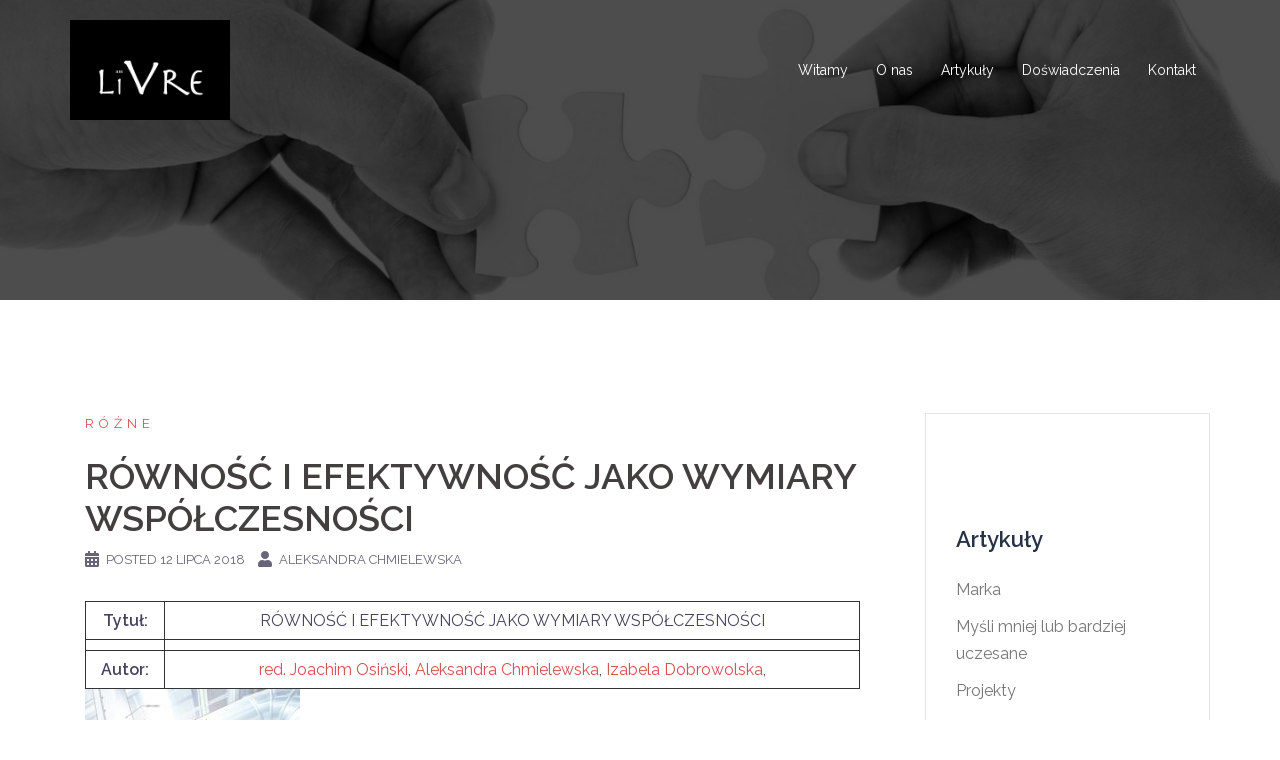

--- FILE ---
content_type: text/html; charset=UTF-8
request_url: https://livre.biz.pl/2018/07/rownosc-i-efektywnosc-jako-wymiary-wspolczesnosci/
body_size: 11337
content:
<!DOCTYPE html>
<html lang="pl-PL">
<head>
<meta charset="UTF-8">
<meta name="viewport" content="width=device-width, initial-scale=1">
<link rel="profile" href="https://gmpg.org/xfn/11">
<link rel="pingback" href="https://livre.biz.pl/xmlrpc.php">

<title>RÓWNOŚĆ I EFEKTYWNOŚĆ JAKO WYMIARY WSPÓŁCZESNOŚCI &#8211; Livre</title>
<meta name='robots' content='max-image-preview:large' />
<link rel="dns-prefetch" href="//connect.facebook.net">
<link rel='dns-prefetch' href='//connect.facebook.net' />
<link rel='dns-prefetch' href='//fonts.googleapis.com' />
<link rel="alternate" type="application/rss+xml" title="Livre &raquo; Kanał z wpisami" href="https://livre.biz.pl/feed/" />
<link rel="alternate" type="application/rss+xml" title="Livre &raquo; Kanał z komentarzami" href="https://livre.biz.pl/comments/feed/" />
<link rel="alternate" type="application/rss+xml" title="Livre &raquo; RÓWNOŚĆ I EFEKTYWNOŚĆ JAKO WYMIARY WSPÓŁCZESNOŚCI Kanał z komentarzami" href="https://livre.biz.pl/2018/07/rownosc-i-efektywnosc-jako-wymiary-wspolczesnosci/feed/" />
<script type="text/javascript">
/* <![CDATA[ */
window._wpemojiSettings = {"baseUrl":"https:\/\/s.w.org\/images\/core\/emoji\/15.0.3\/72x72\/","ext":".png","svgUrl":"https:\/\/s.w.org\/images\/core\/emoji\/15.0.3\/svg\/","svgExt":".svg","source":{"concatemoji":"https:\/\/livre.biz.pl\/wp-includes\/js\/wp-emoji-release.min.js?ver=6.5.7"}};
/*! This file is auto-generated */
!function(i,n){var o,s,e;function c(e){try{var t={supportTests:e,timestamp:(new Date).valueOf()};sessionStorage.setItem(o,JSON.stringify(t))}catch(e){}}function p(e,t,n){e.clearRect(0,0,e.canvas.width,e.canvas.height),e.fillText(t,0,0);var t=new Uint32Array(e.getImageData(0,0,e.canvas.width,e.canvas.height).data),r=(e.clearRect(0,0,e.canvas.width,e.canvas.height),e.fillText(n,0,0),new Uint32Array(e.getImageData(0,0,e.canvas.width,e.canvas.height).data));return t.every(function(e,t){return e===r[t]})}function u(e,t,n){switch(t){case"flag":return n(e,"\ud83c\udff3\ufe0f\u200d\u26a7\ufe0f","\ud83c\udff3\ufe0f\u200b\u26a7\ufe0f")?!1:!n(e,"\ud83c\uddfa\ud83c\uddf3","\ud83c\uddfa\u200b\ud83c\uddf3")&&!n(e,"\ud83c\udff4\udb40\udc67\udb40\udc62\udb40\udc65\udb40\udc6e\udb40\udc67\udb40\udc7f","\ud83c\udff4\u200b\udb40\udc67\u200b\udb40\udc62\u200b\udb40\udc65\u200b\udb40\udc6e\u200b\udb40\udc67\u200b\udb40\udc7f");case"emoji":return!n(e,"\ud83d\udc26\u200d\u2b1b","\ud83d\udc26\u200b\u2b1b")}return!1}function f(e,t,n){var r="undefined"!=typeof WorkerGlobalScope&&self instanceof WorkerGlobalScope?new OffscreenCanvas(300,150):i.createElement("canvas"),a=r.getContext("2d",{willReadFrequently:!0}),o=(a.textBaseline="top",a.font="600 32px Arial",{});return e.forEach(function(e){o[e]=t(a,e,n)}),o}function t(e){var t=i.createElement("script");t.src=e,t.defer=!0,i.head.appendChild(t)}"undefined"!=typeof Promise&&(o="wpEmojiSettingsSupports",s=["flag","emoji"],n.supports={everything:!0,everythingExceptFlag:!0},e=new Promise(function(e){i.addEventListener("DOMContentLoaded",e,{once:!0})}),new Promise(function(t){var n=function(){try{var e=JSON.parse(sessionStorage.getItem(o));if("object"==typeof e&&"number"==typeof e.timestamp&&(new Date).valueOf()<e.timestamp+604800&&"object"==typeof e.supportTests)return e.supportTests}catch(e){}return null}();if(!n){if("undefined"!=typeof Worker&&"undefined"!=typeof OffscreenCanvas&&"undefined"!=typeof URL&&URL.createObjectURL&&"undefined"!=typeof Blob)try{var e="postMessage("+f.toString()+"("+[JSON.stringify(s),u.toString(),p.toString()].join(",")+"));",r=new Blob([e],{type:"text/javascript"}),a=new Worker(URL.createObjectURL(r),{name:"wpTestEmojiSupports"});return void(a.onmessage=function(e){c(n=e.data),a.terminate(),t(n)})}catch(e){}c(n=f(s,u,p))}t(n)}).then(function(e){for(var t in e)n.supports[t]=e[t],n.supports.everything=n.supports.everything&&n.supports[t],"flag"!==t&&(n.supports.everythingExceptFlag=n.supports.everythingExceptFlag&&n.supports[t]);n.supports.everythingExceptFlag=n.supports.everythingExceptFlag&&!n.supports.flag,n.DOMReady=!1,n.readyCallback=function(){n.DOMReady=!0}}).then(function(){return e}).then(function(){var e;n.supports.everything||(n.readyCallback(),(e=n.source||{}).concatemoji?t(e.concatemoji):e.wpemoji&&e.twemoji&&(t(e.twemoji),t(e.wpemoji)))}))}((window,document),window._wpemojiSettings);
/* ]]> */
</script>
<link rel='stylesheet' id='smuzsf-facebook-css' href='https://livre.biz.pl/wp-content/plugins/add-facebook/public/css/font-awesome.min.css?ver=6.5.7' type='text/css' media='all' />
<link rel='stylesheet' id='sb_instagram_styles-css' href='https://livre.biz.pl/wp-content/plugins/instagram-feed/css/sbi-styles.min.css?ver=2.7' type='text/css' media='all' />
<link rel='stylesheet' id='sydney-bootstrap-css' href='https://livre.biz.pl/wp-content/themes/sydney/css/bootstrap/bootstrap.min.css?ver=1' type='text/css' media='all' />
<style id='wp-emoji-styles-inline-css' type='text/css'>

	img.wp-smiley, img.emoji {
		display: inline !important;
		border: none !important;
		box-shadow: none !important;
		height: 1em !important;
		width: 1em !important;
		margin: 0 0.07em !important;
		vertical-align: -0.1em !important;
		background: none !important;
		padding: 0 !important;
	}
</style>
<link rel='stylesheet' id='wp-block-library-css' href='https://livre.biz.pl/wp-includes/css/dist/block-library/style.min.css?ver=6.5.7' type='text/css' media='all' />
<style id='classic-theme-styles-inline-css' type='text/css'>
/*! This file is auto-generated */
.wp-block-button__link{color:#fff;background-color:#32373c;border-radius:9999px;box-shadow:none;text-decoration:none;padding:calc(.667em + 2px) calc(1.333em + 2px);font-size:1.125em}.wp-block-file__button{background:#32373c;color:#fff;text-decoration:none}
</style>
<style id='global-styles-inline-css' type='text/css'>
body{--wp--preset--color--black: #000000;--wp--preset--color--cyan-bluish-gray: #abb8c3;--wp--preset--color--white: #ffffff;--wp--preset--color--pale-pink: #f78da7;--wp--preset--color--vivid-red: #cf2e2e;--wp--preset--color--luminous-vivid-orange: #ff6900;--wp--preset--color--luminous-vivid-amber: #fcb900;--wp--preset--color--light-green-cyan: #7bdcb5;--wp--preset--color--vivid-green-cyan: #00d084;--wp--preset--color--pale-cyan-blue: #8ed1fc;--wp--preset--color--vivid-cyan-blue: #0693e3;--wp--preset--color--vivid-purple: #9b51e0;--wp--preset--gradient--vivid-cyan-blue-to-vivid-purple: linear-gradient(135deg,rgba(6,147,227,1) 0%,rgb(155,81,224) 100%);--wp--preset--gradient--light-green-cyan-to-vivid-green-cyan: linear-gradient(135deg,rgb(122,220,180) 0%,rgb(0,208,130) 100%);--wp--preset--gradient--luminous-vivid-amber-to-luminous-vivid-orange: linear-gradient(135deg,rgba(252,185,0,1) 0%,rgba(255,105,0,1) 100%);--wp--preset--gradient--luminous-vivid-orange-to-vivid-red: linear-gradient(135deg,rgba(255,105,0,1) 0%,rgb(207,46,46) 100%);--wp--preset--gradient--very-light-gray-to-cyan-bluish-gray: linear-gradient(135deg,rgb(238,238,238) 0%,rgb(169,184,195) 100%);--wp--preset--gradient--cool-to-warm-spectrum: linear-gradient(135deg,rgb(74,234,220) 0%,rgb(151,120,209) 20%,rgb(207,42,186) 40%,rgb(238,44,130) 60%,rgb(251,105,98) 80%,rgb(254,248,76) 100%);--wp--preset--gradient--blush-light-purple: linear-gradient(135deg,rgb(255,206,236) 0%,rgb(152,150,240) 100%);--wp--preset--gradient--blush-bordeaux: linear-gradient(135deg,rgb(254,205,165) 0%,rgb(254,45,45) 50%,rgb(107,0,62) 100%);--wp--preset--gradient--luminous-dusk: linear-gradient(135deg,rgb(255,203,112) 0%,rgb(199,81,192) 50%,rgb(65,88,208) 100%);--wp--preset--gradient--pale-ocean: linear-gradient(135deg,rgb(255,245,203) 0%,rgb(182,227,212) 50%,rgb(51,167,181) 100%);--wp--preset--gradient--electric-grass: linear-gradient(135deg,rgb(202,248,128) 0%,rgb(113,206,126) 100%);--wp--preset--gradient--midnight: linear-gradient(135deg,rgb(2,3,129) 0%,rgb(40,116,252) 100%);--wp--preset--font-size--small: 13px;--wp--preset--font-size--medium: 20px;--wp--preset--font-size--large: 36px;--wp--preset--font-size--x-large: 42px;--wp--preset--spacing--20: 0.44rem;--wp--preset--spacing--30: 0.67rem;--wp--preset--spacing--40: 1rem;--wp--preset--spacing--50: 1.5rem;--wp--preset--spacing--60: 2.25rem;--wp--preset--spacing--70: 3.38rem;--wp--preset--spacing--80: 5.06rem;--wp--preset--shadow--natural: 6px 6px 9px rgba(0, 0, 0, 0.2);--wp--preset--shadow--deep: 12px 12px 50px rgba(0, 0, 0, 0.4);--wp--preset--shadow--sharp: 6px 6px 0px rgba(0, 0, 0, 0.2);--wp--preset--shadow--outlined: 6px 6px 0px -3px rgba(255, 255, 255, 1), 6px 6px rgba(0, 0, 0, 1);--wp--preset--shadow--crisp: 6px 6px 0px rgba(0, 0, 0, 1);}:where(.is-layout-flex){gap: 0.5em;}:where(.is-layout-grid){gap: 0.5em;}body .is-layout-flex{display: flex;}body .is-layout-flex{flex-wrap: wrap;align-items: center;}body .is-layout-flex > *{margin: 0;}body .is-layout-grid{display: grid;}body .is-layout-grid > *{margin: 0;}:where(.wp-block-columns.is-layout-flex){gap: 2em;}:where(.wp-block-columns.is-layout-grid){gap: 2em;}:where(.wp-block-post-template.is-layout-flex){gap: 1.25em;}:where(.wp-block-post-template.is-layout-grid){gap: 1.25em;}.has-black-color{color: var(--wp--preset--color--black) !important;}.has-cyan-bluish-gray-color{color: var(--wp--preset--color--cyan-bluish-gray) !important;}.has-white-color{color: var(--wp--preset--color--white) !important;}.has-pale-pink-color{color: var(--wp--preset--color--pale-pink) !important;}.has-vivid-red-color{color: var(--wp--preset--color--vivid-red) !important;}.has-luminous-vivid-orange-color{color: var(--wp--preset--color--luminous-vivid-orange) !important;}.has-luminous-vivid-amber-color{color: var(--wp--preset--color--luminous-vivid-amber) !important;}.has-light-green-cyan-color{color: var(--wp--preset--color--light-green-cyan) !important;}.has-vivid-green-cyan-color{color: var(--wp--preset--color--vivid-green-cyan) !important;}.has-pale-cyan-blue-color{color: var(--wp--preset--color--pale-cyan-blue) !important;}.has-vivid-cyan-blue-color{color: var(--wp--preset--color--vivid-cyan-blue) !important;}.has-vivid-purple-color{color: var(--wp--preset--color--vivid-purple) !important;}.has-black-background-color{background-color: var(--wp--preset--color--black) !important;}.has-cyan-bluish-gray-background-color{background-color: var(--wp--preset--color--cyan-bluish-gray) !important;}.has-white-background-color{background-color: var(--wp--preset--color--white) !important;}.has-pale-pink-background-color{background-color: var(--wp--preset--color--pale-pink) !important;}.has-vivid-red-background-color{background-color: var(--wp--preset--color--vivid-red) !important;}.has-luminous-vivid-orange-background-color{background-color: var(--wp--preset--color--luminous-vivid-orange) !important;}.has-luminous-vivid-amber-background-color{background-color: var(--wp--preset--color--luminous-vivid-amber) !important;}.has-light-green-cyan-background-color{background-color: var(--wp--preset--color--light-green-cyan) !important;}.has-vivid-green-cyan-background-color{background-color: var(--wp--preset--color--vivid-green-cyan) !important;}.has-pale-cyan-blue-background-color{background-color: var(--wp--preset--color--pale-cyan-blue) !important;}.has-vivid-cyan-blue-background-color{background-color: var(--wp--preset--color--vivid-cyan-blue) !important;}.has-vivid-purple-background-color{background-color: var(--wp--preset--color--vivid-purple) !important;}.has-black-border-color{border-color: var(--wp--preset--color--black) !important;}.has-cyan-bluish-gray-border-color{border-color: var(--wp--preset--color--cyan-bluish-gray) !important;}.has-white-border-color{border-color: var(--wp--preset--color--white) !important;}.has-pale-pink-border-color{border-color: var(--wp--preset--color--pale-pink) !important;}.has-vivid-red-border-color{border-color: var(--wp--preset--color--vivid-red) !important;}.has-luminous-vivid-orange-border-color{border-color: var(--wp--preset--color--luminous-vivid-orange) !important;}.has-luminous-vivid-amber-border-color{border-color: var(--wp--preset--color--luminous-vivid-amber) !important;}.has-light-green-cyan-border-color{border-color: var(--wp--preset--color--light-green-cyan) !important;}.has-vivid-green-cyan-border-color{border-color: var(--wp--preset--color--vivid-green-cyan) !important;}.has-pale-cyan-blue-border-color{border-color: var(--wp--preset--color--pale-cyan-blue) !important;}.has-vivid-cyan-blue-border-color{border-color: var(--wp--preset--color--vivid-cyan-blue) !important;}.has-vivid-purple-border-color{border-color: var(--wp--preset--color--vivid-purple) !important;}.has-vivid-cyan-blue-to-vivid-purple-gradient-background{background: var(--wp--preset--gradient--vivid-cyan-blue-to-vivid-purple) !important;}.has-light-green-cyan-to-vivid-green-cyan-gradient-background{background: var(--wp--preset--gradient--light-green-cyan-to-vivid-green-cyan) !important;}.has-luminous-vivid-amber-to-luminous-vivid-orange-gradient-background{background: var(--wp--preset--gradient--luminous-vivid-amber-to-luminous-vivid-orange) !important;}.has-luminous-vivid-orange-to-vivid-red-gradient-background{background: var(--wp--preset--gradient--luminous-vivid-orange-to-vivid-red) !important;}.has-very-light-gray-to-cyan-bluish-gray-gradient-background{background: var(--wp--preset--gradient--very-light-gray-to-cyan-bluish-gray) !important;}.has-cool-to-warm-spectrum-gradient-background{background: var(--wp--preset--gradient--cool-to-warm-spectrum) !important;}.has-blush-light-purple-gradient-background{background: var(--wp--preset--gradient--blush-light-purple) !important;}.has-blush-bordeaux-gradient-background{background: var(--wp--preset--gradient--blush-bordeaux) !important;}.has-luminous-dusk-gradient-background{background: var(--wp--preset--gradient--luminous-dusk) !important;}.has-pale-ocean-gradient-background{background: var(--wp--preset--gradient--pale-ocean) !important;}.has-electric-grass-gradient-background{background: var(--wp--preset--gradient--electric-grass) !important;}.has-midnight-gradient-background{background: var(--wp--preset--gradient--midnight) !important;}.has-small-font-size{font-size: var(--wp--preset--font-size--small) !important;}.has-medium-font-size{font-size: var(--wp--preset--font-size--medium) !important;}.has-large-font-size{font-size: var(--wp--preset--font-size--large) !important;}.has-x-large-font-size{font-size: var(--wp--preset--font-size--x-large) !important;}
.wp-block-navigation a:where(:not(.wp-element-button)){color: inherit;}
:where(.wp-block-post-template.is-layout-flex){gap: 1.25em;}:where(.wp-block-post-template.is-layout-grid){gap: 1.25em;}
:where(.wp-block-columns.is-layout-flex){gap: 2em;}:where(.wp-block-columns.is-layout-grid){gap: 2em;}
.wp-block-pullquote{font-size: 1.5em;line-height: 1.6;}
</style>
<link rel='stylesheet' id='responsive-lightbox-swipebox-css' href='https://livre.biz.pl/wp-content/plugins/responsive-lightbox/assets/swipebox/swipebox.min.css?ver=2.3.1' type='text/css' media='all' />
<link rel='stylesheet' id='fbfba_socialfeed_style-css' href='https://livre.biz.pl/wp-content/plugins/wp-facebook-feed/includes/../css/jquery.socialfeed.css?ver=1.0.0' type='text/css' media='all' />
<link rel='stylesheet' id='sydney-google-fonts-css' href='https://fonts.googleapis.com/css?family=Raleway%3A400%2C600&#038;subset=latin&#038;display=swap' type='text/css' media='all' />
<link rel='stylesheet' id='sydney-style-css' href='https://livre.biz.pl/wp-content/themes/sydney/style.css?ver=20210120' type='text/css' media='all' />
<style id='sydney-style-inline-css' type='text/css'>
body, #mainnav ul ul a { font-family:Raleway;}
h1, h2, h3, h4, h5, h6, #mainnav ul li a, .portfolio-info, .roll-testimonials .name, .roll-team .team-content .name, .roll-team .team-item .team-pop .name, .roll-tabs .menu-tab li a, .roll-testimonials .name, .roll-project .project-filter li a, .roll-button, .roll-counter .name-count, .roll-counter .numb-count button, input[type="button"], input[type="reset"], input[type="submit"] { font-family:Raleway;}
.site-title { font-size:32px; }
.site-description { font-size:16px; }
#mainnav ul li a { font-size:14px; }
h1 { font-size:52px; }
h2 { font-size:42px; }
h3 { font-size:32px; }
h4 { font-size:25px; }
h5 { font-size:20px; }
h6 { font-size:18px; }
body { font-size:16px; }
.single .hentry .title-post { font-size:36px; }
.header-image { background-size:cover;}
.header-image { height:300px; }
.go-top:hover svg,.sydney_contact_info_widget span { fill:#d65050;}
.site-header.float-header { background-color:rgba(0,0,0,0.9);}
@media only screen and (max-width: 1024px) { .site-header { background-color:#000000;}}
.site-title a, .site-title a:hover { color:#ffffff}
.site-description { color:#ffffff}
#mainnav ul li a, #mainnav ul li::before { color:#ffffff}
#mainnav .sub-menu li a { color:#ffffff}
#mainnav .sub-menu li a { background:#1c1c1c}
.text-slider .maintitle, .text-slider .subtitle { color:#ffffff}
body { color:#47425d}
#secondary { background-color:#ffffff}
#secondary, #secondary a { color:#767676}
.footer-widgets { background-color:#252525}
.btn-menu .sydney-svg-icon { fill:#ffffff}
#mainnav ul li a:hover { color:#d65050}
.site-footer { background-color:#1c1c1c}
.site-footer,.site-footer a { color:#666666}
.overlay { background-color:#000000}
.page-wrap { padding-top:83px;}
.page-wrap { padding-bottom:100px;}
@media only screen and (max-width: 1025px) {		
			.mobile-slide {
				display: block;
			}
			.slide-item {
				background-image: none !important;
			}
			.header-slider {
			}
			.slide-item {
				height: auto !important;
			}
			.slide-inner {
				min-height: initial;
			} 
		}
@media only screen and (max-width: 780px) { 
    	h1 { font-size: 32px;}
		h2 { font-size: 28px;}
		h3 { font-size: 22px;}
		h4 { font-size: 18px;}
		h5 { font-size: 16px;}
		h6 { font-size: 14px;}
	}

</style>
<!--[if lte IE 9]>
<link rel='stylesheet' id='sydney-ie9-css' href='https://livre.biz.pl/wp-content/themes/sydney/css/ie9.css?ver=6.5.7' type='text/css' media='all' />
<![endif]-->
<script type="text/javascript" src="https://livre.biz.pl/wp-includes/js/jquery/jquery.min.js?ver=3.7.1" id="jquery-core-js"></script>
<script type="text/javascript" src="https://livre.biz.pl/wp-includes/js/jquery/jquery-migrate.min.js?ver=3.4.1" id="jquery-migrate-js"></script>
<script type="text/javascript" src="https://livre.biz.pl/wp-content/plugins/add-facebook/public/scripts/facebook.js?ver=6.5.7" id="smuzsf-facebook-js"></script>
<script type="text/javascript" id="pirate-forms-custom-spam-js-extra">
/* <![CDATA[ */
var pf = {"spam":{"label":"I'm human!","value":"3934faf2d5"}};
/* ]]> */
</script>
<script type="text/javascript" src="https://livre.biz.pl/wp-content/plugins/pirate-forms/public/js/custom-spam.js?ver=6.5.7" id="pirate-forms-custom-spam-js"></script>
<script type="text/javascript" src="https://livre.biz.pl/wp-content/plugins/responsive-lightbox/assets/swipebox/jquery.swipebox.min.js?ver=2.3.1" id="responsive-lightbox-swipebox-js"></script>
<script type="text/javascript" src="https://livre.biz.pl/wp-content/plugins/responsive-lightbox/assets/infinitescroll/infinite-scroll.pkgd.min.js?ver=6.5.7" id="responsive-lightbox-infinite-scroll-js"></script>
<script type="text/javascript" id="responsive-lightbox-js-extra">
/* <![CDATA[ */
var rlArgs = {"script":"swipebox","selector":"lightbox","customEvents":"","activeGalleries":"1","animation":"1","hideCloseButtonOnMobile":"0","removeBarsOnMobile":"0","hideBars":"1","hideBarsDelay":"5000","videoMaxWidth":"1080","useSVG":"1","loopAtEnd":"0","woocommerce_gallery":"0","ajaxurl":"https:\/\/livre.biz.pl\/wp-admin\/admin-ajax.php","nonce":"0cdaff50ea"};
/* ]]> */
</script>
<script type="text/javascript" src="https://livre.biz.pl/wp-content/plugins/responsive-lightbox/js/front.js?ver=2.3.1" id="responsive-lightbox-js"></script>
<script type="text/javascript" src="https://livre.biz.pl/wp-content/plugins/slider/js/jssor.js?ver=6.5.7" id="reslide_jssor_front-js"></script>
<script type="text/javascript" src="https://livre.biz.pl/wp-content/plugins/slider/js/helper.js?ver=6.5.7" id="reslide_helper_script_front_end-js"></script>
<script type="text/javascript" src="https://livre.biz.pl/wp-content/plugins/slider/js/rslightbox.js?ver=6.5.7" id="reslide_rslightbox-js"></script>
<script type="text/javascript" src="https://livre.biz.pl/wp-content/plugins/wp-facebook-feed/includes/../bower_components/codebird-js/codebird.js?ver=6.5.7" id="fbfba_codebird-js"></script>
<script type="text/javascript" src="https://livre.biz.pl/wp-content/plugins/wp-facebook-feed/includes/../bower_components/doT/doT.min.js?ver=6.5.7" id="fbfba_doT-js"></script>
<script type="text/javascript" src="https://livre.biz.pl/wp-content/plugins/wp-facebook-feed/includes/../bower_components/moment/min/moment.min.js?ver=6.5.7" id="fbfba_moment-js"></script>
<script type="text/javascript" src="https://livre.biz.pl/wp-content/plugins/wp-facebook-feed/includes/../js/jquery.socialfeed.js?ver=6.5.7" id="fbfba_socialfeed-js"></script>
<link rel="https://api.w.org/" href="https://livre.biz.pl/wp-json/" /><link rel="alternate" type="application/json" href="https://livre.biz.pl/wp-json/wp/v2/posts/616" /><link rel="EditURI" type="application/rsd+xml" title="RSD" href="https://livre.biz.pl/xmlrpc.php?rsd" />
<meta name="generator" content="WordPress 6.5.7" />
<link rel="canonical" href="https://livre.biz.pl/2018/07/rownosc-i-efektywnosc-jako-wymiary-wspolczesnosci/" />
<link rel='shortlink' href='https://livre.biz.pl/?p=616' />
<link rel="alternate" type="application/json+oembed" href="https://livre.biz.pl/wp-json/oembed/1.0/embed?url=https%3A%2F%2Flivre.biz.pl%2F2018%2F07%2Frownosc-i-efektywnosc-jako-wymiary-wspolczesnosci%2F" />
<link rel="alternate" type="text/xml+oembed" href="https://livre.biz.pl/wp-json/oembed/1.0/embed?url=https%3A%2F%2Flivre.biz.pl%2F2018%2F07%2Frownosc-i-efektywnosc-jako-wymiary-wspolczesnosci%2F&#038;format=xml" />
	<style type="text/css">
		.header-image {
			background-image: url(https://serwer1879025.home.pl/autoinstalator/wordpress2/wp-content/uploads/2017/03/cropped-connect-20333_1280.jpg);
			display: block;
		}
		@media only screen and (max-width: 1024px) {
			.header-inner {
				display: block;
			}
			.header-image {
				background-image: none;
				height: auto !important;
			}		
		}
	</style>
	<meta property="og:site_name" content="Livre">
<meta property="og:type" content="article">
<meta property="og:locale" content="pl_PL">
<meta property="og:url" content="https://livre.biz.pl/2018/07/rownosc-i-efektywnosc-jako-wymiary-wspolczesnosci/">
<meta property="og:title" content="RÓWNOŚĆ I EFEKTYWNOŚĆ JAKO WYMIARY WSPÓŁCZESNOŚCI">
<meta property="og:description" content="Tytuł: RÓWNOŚĆ I EFEKTYWNOŚĆ JAKO WYMIARY WSPÓŁCZESNOŚCI Autor: red. Joachim Osiński, Aleksandra Chmielewska, Izabela Dobrowolska, &quot;Multidyscyplinarne analizy dokonane w monografii oparte zostały na założeniu, że polityka publiczna to całokształt decyzji, czynności oraz działań organizatorskich i wykonawczych podejmowanych przez władzę publiczną (a w jej imieniu przez różne podmioty publiczne i prywatne), zmierzających do osiągnięcia zdefiniowanych celów rozwojowych na&hellip;">
<meta property="og:image" content="https://livre.biz.pl/wp-content/uploads/2018/07/1092_powiekszenie.jpg">
<meta property="og:image:width" content="429">
<meta property="og:image:height" content="600">
<meta property="article:published_time" content="2018-07-12T18:09:52+00:00">
<meta property="article:modified_time" content="2018-07-12T18:09:52+00:00">
<meta property="article:author" content="https://livre.biz.pl/author/olcia/">
<meta property="article:section" content="Różne">
<link rel="icon" href="https://livre.biz.pl/wp-content/uploads/2017/02/cropped-cropped-cropped-IMG_1837-1-32x32.jpg" sizes="32x32" />
<link rel="icon" href="https://livre.biz.pl/wp-content/uploads/2017/02/cropped-cropped-cropped-IMG_1837-1-192x192.jpg" sizes="192x192" />
<link rel="apple-touch-icon" href="https://livre.biz.pl/wp-content/uploads/2017/02/cropped-cropped-cropped-IMG_1837-1-180x180.jpg" />
<meta name="msapplication-TileImage" content="https://livre.biz.pl/wp-content/uploads/2017/02/cropped-cropped-cropped-IMG_1837-1-270x270.jpg" />
</head>

<body data-rsssl=1 class="post-template-default single single-post postid-616 single-format-standard group-blog menu-inline" >

	<div class="preloader">
	    <div class="spinner">
	        <div class="pre-bounce1"></div>
	        <div class="pre-bounce2"></div>
	    </div>
	</div>
	
<div id="page" class="hfeed site">
	<a class="skip-link screen-reader-text" href="#content">Skip to content</a>

	
	<header id="masthead" class="site-header" role="banner" >
		<div class="header-wrap">
            <div class="container">
                <div class="row">
					<div class="col-md-4 col-sm-8 col-xs-12">
											<a href="https://livre.biz.pl/" title="Livre"><img class="site-logo" src="https://serwer1879025.home.pl/autoinstalator/wordpress2/wp-content/uploads/2018/02/IMG_8129.png" alt="Livre"  /></a>
																</div>
					<div class="col-md-8 col-sm-4 col-xs-12">
						<div class="btn-menu"><i class="sydney-svg-icon"><svg xmlns="http://www.w3.org/2000/svg" viewBox="0 0 448 512"><path d="M16 132h416c8.837 0 16-7.163 16-16V76c0-8.837-7.163-16-16-16H16C7.163 60 0 67.163 0 76v40c0 8.837 7.163 16 16 16zm0 160h416c8.837 0 16-7.163 16-16v-40c0-8.837-7.163-16-16-16H16c-8.837 0-16 7.163-16 16v40c0 8.837 7.163 16 16 16zm0 160h416c8.837 0 16-7.163 16-16v-40c0-8.837-7.163-16-16-16H16c-8.837 0-16 7.163-16 16v40c0 8.837 7.163 16 16 16z" /></svg></i></div>
						<nav id="mainnav" class="mainnav" role="navigation" >
							<div class="menu-glowne-container"><ul id="menu-glowne" class="menu"><li id="menu-item-478" class="menu-item menu-item-type-post_type menu-item-object-page menu-item-home menu-item-478"><a href="https://livre.biz.pl/">Witamy</a></li>
<li id="menu-item-513" class="menu-item menu-item-type-post_type menu-item-object-page menu-item-513"><a href="https://livre.biz.pl/onas/">O nas</a></li>
<li id="menu-item-477" class="menu-item menu-item-type-post_type menu-item-object-page current_page_parent menu-item-477"><a href="https://livre.biz.pl/wpisy/">Artykuły</a></li>
<li id="menu-item-479" class="menu-item menu-item-type-post_type menu-item-object-page menu-item-has-children menu-item-479"><a href="https://livre.biz.pl/doswiadczenia/">Doświadczenia</a>
<ul class="sub-menu">
	<li id="menu-item-495" class="menu-item menu-item-type-post_type menu-item-object-post menu-item-495"><a href="https://livre.biz.pl/2017/07/promocja-filmu-gwiazdy/">Promocja filmu Gwiazdy</a></li>
	<li id="menu-item-483" class="menu-item menu-item-type-post_type menu-item-object-post menu-item-483"><a href="https://livre.biz.pl/2015/06/nowy-produkt-oli/">Nowy produkt Oli</a></li>
	<li id="menu-item-481" class="menu-item menu-item-type-post_type menu-item-object-post menu-item-481"><a href="https://livre.biz.pl/2015/03/mariusz-kieruje-projektem-budowy-regionalnej-sieci-szerokopasmowej/">Mariusz kieruje projektem budowy regionalnej sieci szerokopasmowej</a></li>
	<li id="menu-item-487" class="menu-item menu-item-type-post_type menu-item-object-post menu-item-487"><a href="https://livre.biz.pl/2013/06/vod-tvp-pl-nasza-duma/">vod.tvp.pl – nasza duma</a></li>
	<li id="menu-item-482" class="menu-item menu-item-type-post_type menu-item-object-post menu-item-482"><a href="https://livre.biz.pl/2012/03/nasz-pierwszy-2nd-screen/">Nasz pierwszy 2nd screen</a></li>
	<li id="menu-item-484" class="menu-item menu-item-type-post_type menu-item-object-post menu-item-484"><a href="https://livre.biz.pl/2011/10/116/">Pierwszy spektakl Teatru TV w Internecie</a></li>
	<li id="menu-item-485" class="menu-item menu-item-type-post_type menu-item-object-post menu-item-485"><a href="https://livre.biz.pl/2012/03/skarpetki/">Skarpetki</a></li>
	<li id="menu-item-486" class="menu-item menu-item-type-post_type menu-item-object-post menu-item-486"><a href="https://livre.biz.pl/2012/06/szkola-zon/">Szkoła żon</a></li>
</ul>
</li>
<li id="menu-item-488" class="menu-item menu-item-type-post_type menu-item-object-page menu-item-488"><a href="https://livre.biz.pl/kontakt/">Kontakt</a></li>
</ul></div>						</nav><!-- #site-navigation -->
					</div>
				</div>
			</div>
		</div>
	</header><!-- #masthead -->

	
	<div class="sydney-hero-area">
				<div class="header-image">
			<div class="overlay"></div>					</div>
		
			</div>

	
	<div id="content" class="page-wrap">
		<div class="container content-wrapper">
			<div class="row">	
	
	
	<div id="primary" class="content-area col-md-9">

		
		<main id="main" class="post-wrap" role="main">

		
			
<article id="post-616" class="post-616 post type-post status-publish format-standard hentry category-rozne">
	
	
	<header class="entry-header">
		
		<div class="meta-post">
			<a href="https://livre.biz.pl/category/rozne/" title="Różne" class="post-cat">Różne</a>		</div>

		<h1 class="title-post entry-title" >RÓWNOŚĆ I EFEKTYWNOŚĆ JAKO WYMIARY WSPÓŁCZESNOŚCI</h1>
				<div class="single-meta">
			<span class="posted-on"><i class="sydney-svg-icon"><svg xmlns="http://www.w3.org/2000/svg" viewBox="0 0 448 512"><path d="M0 464c0 26.5 21.5 48 48 48h352c26.5 0 48-21.5 48-48V192H0v272zm320-196c0-6.6 5.4-12 12-12h40c6.6 0 12 5.4 12 12v40c0 6.6-5.4 12-12 12h-40c-6.6 0-12-5.4-12-12v-40zm0 128c0-6.6 5.4-12 12-12h40c6.6 0 12 5.4 12 12v40c0 6.6-5.4 12-12 12h-40c-6.6 0-12-5.4-12-12v-40zM192 268c0-6.6 5.4-12 12-12h40c6.6 0 12 5.4 12 12v40c0 6.6-5.4 12-12 12h-40c-6.6 0-12-5.4-12-12v-40zm0 128c0-6.6 5.4-12 12-12h40c6.6 0 12 5.4 12 12v40c0 6.6-5.4 12-12 12h-40c-6.6 0-12-5.4-12-12v-40zM64 268c0-6.6 5.4-12 12-12h40c6.6 0 12 5.4 12 12v40c0 6.6-5.4 12-12 12H76c-6.6 0-12-5.4-12-12v-40zm0 128c0-6.6 5.4-12 12-12h40c6.6 0 12 5.4 12 12v40c0 6.6-5.4 12-12 12H76c-6.6 0-12-5.4-12-12v-40zM400 64h-48V16c0-8.8-7.2-16-16-16h-32c-8.8 0-16 7.2-16 16v48H160V16c0-8.8-7.2-16-16-16h-32c-8.8 0-16 7.2-16 16v48H48C21.5 64 0 85.5 0 112v48h448v-48c0-26.5-21.5-48-48-48z" /></svg></i>Posted <a href="https://livre.biz.pl/2018/07/rownosc-i-efektywnosc-jako-wymiary-wspolczesnosci/" rel="bookmark"><time class="entry-date published updated" datetime="2018-07-12T20:09:52+02:00" >12 lipca 2018</time></a></span><span class="byline"> <i class="sydney-svg-icon"><svg xmlns="http://www.w3.org/2000/svg" viewBox="0 0 448 512"><path d="M224 256c70.7 0 128-57.3 128-128S294.7 0 224 0 96 57.3 96 128s57.3 128 128 128zm89.6 32h-16.7c-22.2 10.2-46.9 16-72.9 16s-50.6-5.8-72.9-16h-16.7C60.2 288 0 348.2 0 422.4V464c0 26.5 21.5 48 48 48h352c26.5 0 48-21.5 48-48v-41.6c0-74.2-60.2-134.4-134.4-134.4z" /></svg></i><span class="author vcard" ><a class="url fn n" href="https://livre.biz.pl/author/olcia/">Aleksandra Chmielewska</a></span></span>		</div><!-- .entry-meta -->
			</header><!-- .entry-header -->

	
	<div class="entry-content" >
		<table cellspacing="3">
<tbody>
<tr>
<td><b>Tytuł:</b></td>
<td>RÓWNOŚĆ I EFEKTYWNOŚĆ JAKO WYMIARY WSPÓŁCZESNOŚCI</td>
</tr>
<tr>
<td></td>
<td></td>
</tr>
<tr>
<td><b>Autor:</b></td>
<td><a href="http://www.wydawnictwo.sgh.waw.pl/produkty/listaProduktow/autor/red.%20Joachim%20Osi%C5%84ski/">red. Joachim Osiński</a>, <a href="http://www.wydawnictwo.sgh.waw.pl/produkty/listaProduktow/autor/%20Aleksandra%20Chmielewska/">Aleksandra Chmielewska</a>, <a href="http://www.wydawnictwo.sgh.waw.pl/produkty/listaProduktow/autor/%20Izabela%20Dobrowolska/">Izabela Dobrowolska</a>,</td>
</tr>
</tbody>
</table>
<p><a href="http://www.wydawnictwo.sgh.waw.pl/produkty/profilProduktu/id/985/ROWNOSC_I_SPRAWIEDLIWOSC_JAKO_WYMIARY_WSPOLCZESNOSCI_red._Joachim_Osinski_Aleksandra_Chmielewska_Izabela_Dobrowolska/"><img fetchpriority="high" decoding="async" class="size-medium wp-image-617 aligncenter" src="https://livre.biz.pl/wp-content/uploads/2018/07/1092_powiekszenie-215x300.jpg" alt="" width="215" height="300" srcset="https://livre.biz.pl/wp-content/uploads/2018/07/1092_powiekszenie-215x300.jpg 215w, https://livre.biz.pl/wp-content/uploads/2018/07/1092_powiekszenie-230x322.jpg 230w, https://livre.biz.pl/wp-content/uploads/2018/07/1092_powiekszenie-350x490.jpg 350w, https://livre.biz.pl/wp-content/uploads/2018/07/1092_powiekszenie.jpg 429w" sizes="(max-width: 215px) 100vw, 215px" /></a></p>
<p>&#8220;Multidyscyplinarne analizy dokonane w monografii oparte zostały na założeniu, że polityka publiczna to całokształt decyzji, czynności oraz działań organizatorskich i wykonawczych podejmowanych przez władzę publiczną (a w jej imieniu przez różne podmioty publiczne i prywatne), zmierzających do osiągnięcia zdefiniowanych celów rozwojowych na różnych szczeblach państwa, sprzyjających realizacji zasadniczego obowiązku państwa, polegającego na tworzeniu optymalnych warunków rozwoju cywilizacyjnego danego społeczeństwa.</p>
<p>Nauki o polityce publicznej w Polsce są dyscypliną naukową tworzącą podstawy teoretyczne dla definiowania polityki publicznej i jej rodzajowych (sektorowych) odmian, ich projektowania, programowania, wdrażania oraz ewaluacji i podejmowania działań modernizacyjnych. Ich ustalenia powinny mieć praktyczny wymiar, który byłby pomocny w optymalizacji prowadzonych działań i podejmowanych decyzji przez podmioty władcze. Zmierzać powinny one do określania potrzeb publicznych i sposobów ich optymalnego zaspokajania przez podmioty realizujące władzę publiczną, aby osiągnąć zakładane efekty w działaniach na rzecz dobra wspólnego.</p>
<p>W Katedrze Administracji Publicznej Kolegium Ekonomiczno-Społecznego SGH powstał pomysł projektu badawczego dla doktorantów studiów z zakresu nauk o polityce publicznej (koordynator prof. Jerzy Oniszczuk) oraz studiów o profilu ekonomiczno-społecznym (koordynator prof. Joachim Osiński). Przygotowali oni zawarte w monografii teksty.&#8221;</p>

<div class="fb-social-plugin fb-like" data-font="arial" data-ref="below-post" data-href="https://livre.biz.pl/2018/07/rownosc-i-efektywnosc-jako-wymiary-wspolczesnosci/" data-share="true" data-width="1040"></div>
			</div><!-- .entry-content -->

	<footer class="entry-footer">
			</footer><!-- .entry-footer -->

	
</article><!-- #post-## -->

				<nav class="navigation post-navigation" role="navigation">
		<h2 class="screen-reader-text">Post navigation</h2>
		<div class="nav-links clearfix">
			<div class="nav-previous"><span>&#10229;</span><a href="https://livre.biz.pl/2018/07/promocja-marki-polska-podsumowanie-swiatowych-dni-mlodziezy/" rel="prev">Promocja Marki Polska. Podsumowanie Światowych Dni Młodzieży</a></div><div class="nav-next"><a href="https://livre.biz.pl/2018/07/marka-kiedys-i-dzis/" rel="next">Marka kiedyś i dziś</a><span>&#10230;</span></div>		</div><!-- .nav-links -->
	</nav><!-- .navigation -->
	
			
<div id="comments" class="comments-area">

	
	
	
		<div id="respond" class="comment-respond">
		<h3 id="reply-title" class="comment-reply-title">Dodaj komentarz <small><a rel="nofollow" id="cancel-comment-reply-link" href="/2018/07/rownosc-i-efektywnosc-jako-wymiary-wspolczesnosci/#respond" style="display:none;">Anuluj pisanie odpowiedzi</a></small></h3><form action="https://livre.biz.pl/wp-comments-post.php" method="post" id="commentform" class="comment-form" novalidate><p class="comment-notes"><span id="email-notes">Twój adres e-mail nie zostanie opublikowany.</span> <span class="required-field-message">Wymagane pola są oznaczone <span class="required">*</span></span></p><p class="comment-form-comment"><label for="comment">Komentarz <span class="required">*</span></label> <textarea id="comment" name="comment" cols="45" rows="8" maxlength="65525" required></textarea></p><p class="comment-form-author"><label for="author">Nazwa <span class="required">*</span></label> <input id="author" name="author" type="text" value="" size="30" maxlength="245" autocomplete="name" required /></p>
<p class="comment-form-email"><label for="email">E-mail <span class="required">*</span></label> <input id="email" name="email" type="email" value="" size="30" maxlength="100" aria-describedby="email-notes" autocomplete="email" required /></p>
<p class="comment-form-url"><label for="url">Witryna internetowa</label> <input id="url" name="url" type="url" value="" size="30" maxlength="200" autocomplete="url" /></p>
<p class="form-submit"><input name="submit" type="submit" id="submit" class="submit" value="Opublikuj komentarz" /> <input type='hidden' name='comment_post_ID' value='616' id='comment_post_ID' />
<input type='hidden' name='comment_parent' id='comment_parent' value='0' />
</p><input type="hidden" id="ak_js" name="ak_js" value="63"/><textarea name="ak_hp_textarea" cols="45" rows="8" maxlength="100" style="display: none !important;"></textarea></form>	</div><!-- #respond -->
	
</div><!-- #comments -->

		
		</main><!-- #main -->
	</div><!-- #primary -->

	

<div id="secondary" class="widget-area col-md-3" role="complementary" >
	<aside id="facebook-like-box-9" class="widget widget_facebook-like-box"><div class="fb-social-plugin fb-like-box" data-href="https://www.facebook.com/Livre-1865030607115084/" data-show-faces="true" data-stream="true"></div></aside><aside id="categories-2" class="widget widget_categories"><h3 class="widget-title">Artykuły</h3>
			<ul>
					<li class="cat-item cat-item-48"><a href="https://livre.biz.pl/category/marka/">Marka</a>
</li>
	<li class="cat-item cat-item-5"><a href="https://livre.biz.pl/category/mysli-mniej-lub-bardziej-uczesane/">Myśli mniej lub bardziej uczesane</a>
</li>
	<li class="cat-item cat-item-49"><a href="https://livre.biz.pl/category/projekty/">Projekty</a>
</li>
	<li class="cat-item cat-item-4"><a href="https://livre.biz.pl/category/nasze-realizacje/">Realizacje</a>
</li>
	<li class="cat-item cat-item-1"><a href="https://livre.biz.pl/category/rozne/">Różne</a>
</li>
	<li class="cat-item cat-item-52"><a href="https://livre.biz.pl/category/wideo/">Wideo</a>
</li>
			</ul>

			</aside>
		<aside id="recent-posts-2" class="widget widget_recent_entries">
		<h3 class="widget-title">Najnowsze artykuły</h3>
		<ul>
											<li>
					<a href="https://livre.biz.pl/2018/07/marka-kiedys-i-dzis/">Marka kiedyś i dziś</a>
									</li>
											<li>
					<a href="https://livre.biz.pl/2018/07/rownosc-i-efektywnosc-jako-wymiary-wspolczesnosci/" aria-current="page">RÓWNOŚĆ I EFEKTYWNOŚĆ JAKO WYMIARY WSPÓŁCZESNOŚCI</a>
									</li>
											<li>
					<a href="https://livre.biz.pl/2018/07/promocja-marki-polska-podsumowanie-swiatowych-dni-mlodziezy/">Promocja Marki Polska. Podsumowanie Światowych Dni Młodzieży</a>
									</li>
											<li>
					<a href="https://livre.biz.pl/2018/07/marka-telewizyjna-w-mediach-spolecznosciowych/">Marka telewizyjna w mediach społecznościowych</a>
									</li>
											<li>
					<a href="https://livre.biz.pl/2018/07/przyszlosc-reklamy-online-art/">Przyszłość reklamy online &#8211; art</a>
									</li>
					</ul>

		</aside><aside id="text-3" class="widget widget_text">			<div class="textwidget">Copyright by Livre. 2017</div>
		</aside><aside id="facebook-like-3" class="widget widget_facebook_like"><div class="fb-like" data-ref="widget" data-href="https://www.facebook.com/amLivre/" data-share="true" data-show-faces="true" data-width="450"></div></aside></div><!-- #secondary -->
			</div>
		</div>
	</div><!-- #content -->

	
	
    <a class="go-top"><i class="sydney-svg-icon"><svg xmlns="http://www.w3.org/2000/svg" viewBox="0 0 448 512"><path d="M240.971 130.524l194.343 194.343c9.373 9.373 9.373 24.569 0 33.941l-22.667 22.667c-9.357 9.357-24.522 9.375-33.901.04L224 227.495 69.255 381.516c-9.379 9.335-24.544 9.317-33.901-.04l-22.667-22.667c-9.373-9.373-9.373-24.569 0-33.941L207.03 130.525c9.372-9.373 24.568-9.373 33.941-.001z" /></svg></i></a>
		
	<footer id="colophon" class="site-footer" role="contentinfo" >
		<div class="site-info container">
			<a href="https://wordpress.org/">Proudly powered by WordPress</a>
			<span class="sep"> | </span>
			Theme: <a href="https://athemes.com/theme/sydney" rel="nofollow">Sydney</a> by aThemes.		</div><!-- .site-info -->
	</footer><!-- #colophon -->

	
</div><!-- #page -->

<!-- Instagram Feed JS -->
<script type="text/javascript">
var sbiajaxurl = "https://livre.biz.pl/wp-admin/admin-ajax.php";
</script>
<script type="text/javascript" src="https://livre.biz.pl/wp-content/themes/sydney/js/functions.min.js?ver=20210120" id="sydney-functions-js"></script>
<script type="text/javascript" src="https://livre.biz.pl/wp-includes/js/comment-reply.min.js?ver=6.5.7" id="comment-reply-js" async="async" data-wp-strategy="async"></script>
<script type="text/javascript" id="facebook-jssdk-js-extra">
/* <![CDATA[ */
var FB_WP=FB_WP||{};FB_WP.queue={_methods:[],flushed:false,add:function(fn){FB_WP.queue.flushed?fn():FB_WP.queue._methods.push(fn)},flush:function(){for(var fn;fn=FB_WP.queue._methods.shift();){fn()}FB_WP.queue.flushed=true}};window.fbAsyncInit=function(){FB.init({"xfbml":true});if(FB_WP && FB_WP.queue && FB_WP.queue.flush){FB_WP.queue.flush()}}
/* ]]> */
</script>
<script type="text/javascript">(function(d,s,id){var js,fjs=d.getElementsByTagName(s)[0];if(d.getElementById(id)){return}js=d.createElement(s);js.id=id;js.src="https:\/\/connect.facebook.net\/pl_PL\/all.js";fjs.parentNode.insertBefore(js,fjs)}(document,"script","facebook-jssdk"));</script>
	<script>
	/(trident|msie)/i.test(navigator.userAgent)&&document.getElementById&&window.addEventListener&&window.addEventListener("hashchange",function(){var t,e=location.hash.substring(1);/^[A-z0-9_-]+$/.test(e)&&(t=document.getElementById(e))&&(/^(?:a|select|input|button|textarea)$/i.test(t.tagName)||(t.tabIndex=-1),t.focus())},!1);
	</script>
	<div id="fb-root"></div>
</body>
</html>
